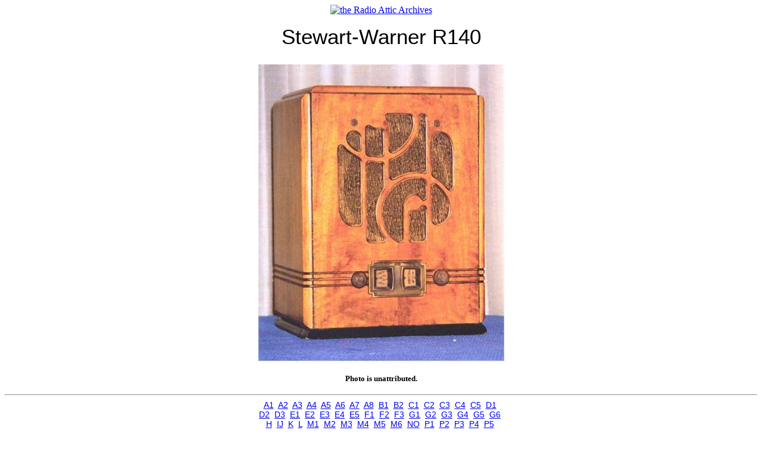

--- FILE ---
content_type: text/html; charset=UTF-8
request_url: https://www.radioatticarchives.com/radio.htm?radio=2068
body_size: 13356
content:
<!DOCTYPE HTML PUBLIC "-//W3C//DTD HTML 4.01 Transitional//EN"
"http://www.w3.org/TR/html4/loose.dtd">
<html>

<head>
<meta NAME="KEYWORDS" CONTENT="radio,antique,sale,sell,buy,antique radio,radio collector,radio collection,collectible radio,old radio,ad,classified,
collector,collectible,old,classified ad,swap meet,radio club,radio books,books,radio attic,collection,photo,club,swap,link">
<meta NAME="DESCRIPTION" CONTENT="The Radio Attic's Archives are the internet's best resource for identifying antique radios. 
14,481 unique identified antique radios, plus amateur radio gear, vintage audio, and test equipment! ">
<title>Radio Attic's Archives - Stewart-Warner R140</title>
<script type="text/javascript">
var gaJsHost = (("https:" == document.location.protocol) ? "https://ssl." : "http://www.");
document.write(unescape("%3Cscript src='" + gaJsHost + "google-analytics.com/ga.js' type='text/javascript'%3E%3C/script%3E"));
</script>
<script type="text/javascript">
try{
var pageTracker = _gat._getTracker("UA-1138364-5");
pageTracker._trackPageview();
} catch(err) {}
</script><style type="text/css">
@font-face {
 font-family: 'OldCentury';
  src: url(fonts/OldCentury-Regular_33700.ttf);
}
@font-face {
 font-family: 'OldCentury-IE';
  src: url(fonts/OldCentury-Regular_33700.eot);
}
</style>
</head>

<body background='graphics/background.gif'>
<center><a href='http://www.radioatticarchives.com'>
<img src='graphics/banner4.gif' alt='the Radio Attic Archives' border='0' width='468' height='60'></a></center>
<div align='center'>
  <center>
  <table summary='' width='800' border='0' cellspacing='1' style='border-collapse: collapse' cellpadding='10'>
    <tr>
      <td align='center'>
	
<div align="center" style="font-family:'OldCentury', 'OldCentury-IE', Helvetica; font-size:35px;line-height:150%">	
<center>
	Stewart-Warner R140     
  </center>
</div>
<div align="center" style="font-family:'OldCentury', 'OldCentury-IE', Helvetica; font-size:15px;line-height:150%">	
<center>
	     
  </center>
</div>

</td></tr><tr><td align='center'><img border='0' src='images/s/Stewart_Warner_R140.jpg' alt='Stewart-Warner R140 ' title='Stewart-Warner R140 '></td></tr><tr><td align='center'><b><font face='Tahoma' size='2'>Photo is unattributed.</font></b></td></tr></table></center></div><hr>
<center>
<div align="center" style="font-family:'myTahoma', 'myTahoma-IE', Helvetica; font-size:14px;line-height:120%">

<a href='http://radioatticarchives.com/archive.htm?page=a1'>A1</a>&nbsp; <a href='http://radioatticarchives.com/archive.htm?page=a2'>A2</a>&nbsp; <a href='http://radioatticarchives.com/archive.htm?page=a3'>A3</a>&nbsp; <a href='http://radioatticarchives.com/archive.htm?page=a4'>A4</a>&nbsp; <a href='http://radioatticarchives.com/archive.htm?page=a5'>A5</a>&nbsp; <a href='http://radioatticarchives.com/archive.htm?page=a6'>A6</a>&nbsp; <a href='http://radioatticarchives.com/archive.htm?page=a7'>A7</a>&nbsp; <a href='http://radioatticarchives.com/archive.htm?page=a8'>A8</a>&nbsp; <a href='http://radioatticarchives.com/archive.htm?page=b1'>B1</a>&nbsp; <a href='http://radioatticarchives.com/archive.htm?page=b2'>B2</a>&nbsp; <a href='http://radioatticarchives.com/archive.htm?page=c1'>C1</a>&nbsp; <a href='http://radioatticarchives.com/archive.htm?page=c2'>C2</a>&nbsp; <a href='http://radioatticarchives.com/archive.htm?page=c3'>C3</a>&nbsp; <a href='http://radioatticarchives.com/archive.htm?page=c4'>C4</a>&nbsp; <a href='http://radioatticarchives.com/archive.htm?page=c5'>C5</a>&nbsp; <a href='http://radioatticarchives.com/archive.htm?page=d1'>D1</a>&nbsp;<br>
<a href='http://radioatticarchives.com/archive.htm?page=d2'>D2</a>&nbsp; <a href='http://radioatticarchives.com/archive.htm?page=d3'>D3</a>&nbsp; <a href='http://radioatticarchives.com/archive.htm?page=e1'>E1</a>&nbsp; <a href='http://radioatticarchives.com/archive.htm?page=e2'>E2</a>&nbsp; <a href='http://radioatticarchives.com/archive.htm?page=e3'>E3</a>&nbsp; <a href='http://radioatticarchives.com/archive.htm?page=e4'>E4</a>&nbsp; <a href='http://radioatticarchives.com/archive.htm?page=e5'>E5</a>&nbsp; <a href='http://radioatticarchives.com/archive.htm?page=f1'>F1</a>&nbsp; <a href='http://radioatticarchives.com/archive.htm?page=f2'>F2</a>&nbsp; <a href='http://radioatticarchives.com/archive.htm?page=f3'>F3</a>&nbsp; <a href='http://radioatticarchives.com/archive.htm?page=g1'>G1</a>&nbsp; <a href='http://radioatticarchives.com/archive.htm?page=g2'>G2</a>&nbsp; <a href='http://radioatticarchives.com/archive.htm?page=g3'>G3</a>&nbsp; <a href='http://radioatticarchives.com/archive.htm?page=g4'>G4</a>&nbsp; <a href='http://radioatticarchives.com/archive.htm?page=g5'>G5</a>&nbsp; <a href='http://radioatticarchives.com/archive.htm?page=g6'>G6</a>&nbsp;<br>
<a href='http://radioatticarchives.com/archive.htm?page=h'>H</a>&nbsp; <a href='http://radioatticarchives.com/archive.htm?page=ij'>IJ</a>&nbsp; <a href='http://radioatticarchives.com/archive.htm?page=k'>K</a>&nbsp; <a href='http://radioatticarchives.com/archive.htm?page=l'>L</a>&nbsp; <a href='http://radioatticarchives.com/archive.htm?page=m1'>M1</a>&nbsp; <a href='http://radioatticarchives.com/archive.htm?page=m2'>M2</a>&nbsp; <a href='http://radioatticarchives.com/archive.htm?page=m3'>M3</a>&nbsp; <a href='http://radioatticarchives.com/archive.htm?page=m4'>M4</a>&nbsp; <a href='http://radioatticarchives.com/archive.htm?page=m5'>M5</a>&nbsp; <a href='http://radioatticarchives.com/archive.htm?page=m6'>M6</a>&nbsp; <a href='http://radioatticarchives.com/archive.htm?page=no'>NO</a>&nbsp; <a href='http://radioatticarchives.com/archive.htm?page=p1'>P1</a>&nbsp; <a href='http://radioatticarchives.com/archive.htm?page=p2'>P2</a>&nbsp; <a href='http://radioatticarchives.com/archive.htm?page=p3'>P3</a>&nbsp; <a href='http://radioatticarchives.com/archive.htm?page=p4'>P4</a>&nbsp; <a href='http://radioatticarchives.com/archive.htm?page=p5'>P5</a>&nbsp;<br>
<a href='http://radioatticarchives.com/archive.htm?page=p6'>P6</a>&nbsp; <a href='http://radioatticarchives.com/archive.htm?page=r1'>R1</a>&nbsp; <a href='http://radioatticarchives.com/archive.htm?page=r2'>R2</a>&nbsp; <a href='http://radioatticarchives.com/archive.htm?page=r3'>R3</a>&nbsp; <a href='http://radioatticarchives.com/archive.htm?page=r4'>R4</a>&nbsp; <a href='http://radioatticarchives.com/archive.htm?page=r5'>R5</a>&nbsp; <a href='http://radioatticarchives.com/archive.htm?page=r6'>R6</a>&nbsp; <a href='http://radioatticarchives.com/archive.htm?page=s1'>S1</a>&nbsp; <a href='http://radioatticarchives.com/archive.htm?page=s2'>S2</a>&nbsp; <a href='http://radioatticarchives.com/archive.htm?page=s3'>S3</a>&nbsp; <a href='http://radioatticarchives.com/archive.htm?page=s4'>S4</a>&nbsp; <a href='http://radioatticarchives.com/archive.htm?page=s5'>S5</a>&nbsp; <a href='http://radioatticarchives.com/archive.htm?page=s6'>S6</a>&nbsp; <a href='http://radioatticarchives.com/archive.htm?page=s7'>S7</a>&nbsp; <a href='http://radioatticarchives.com/archive.htm?page=s8'>S8</a>&nbsp; <a href='http://radioatticarchives.com/archive.htm?page=s9'>S9</a>&nbsp;<br>
<a href='http://radioatticarchives.com/archive.htm?page=t1'>T1</a>&nbsp; <a href='http://radioatticarchives.com/archive.htm?page=t2'>T2</a>&nbsp; <a href='http://radioatticarchives.com/archive.htm?page=uv'>UV</a>&nbsp; <a href='http://radioatticarchives.com/archive.htm?page=w1'>W1</a>&nbsp; <a href='http://radioatticarchives.com/archive.htm?page=w2'>W2</a>&nbsp; <a href='http://radioatticarchives.com/archive.htm?page=w3'>W3</a>&nbsp; <a href='http://radioatticarchives.com/archive.htm?page=xz'>XZ</a>&nbsp; <a href='http://radioatticarchives.com/archive.htm?page=z1'>Z1</a>&nbsp; <a href='http://radioatticarchives.com/archive.htm?page=z2'>Z2</a>&nbsp; <a href='http://radioatticarchives.com/archive.htm?page=z3'>Z3</a>&nbsp; <a href='http://radioatticarchives.com/archive.htm?page=z4'>Z4</a>&nbsp; <a href='http://radioatticarchives.com/archive.htm?page=z5'>Z5</a>&nbsp; <a href='http://radioatticarchives.com/archive.htm?page=z6'>Z6</a>&nbsp; <a href='http://radioatticarchives.com/archive.htm?page=z7'>Z7</a>&nbsp;<br><br>

<a href='http://radioatticarchives.com/index.htm'>Archives Home</a>&nbsp;|&nbsp;
<a href='http://radioatticarchives.com/whatsnew.htm'>What's NEW?</a>&nbsp;|&nbsp;
<a href='http://radioatticarchives.com/stylesearch.htm'>Browse by Cabinet Style</a>&nbsp;|&nbsp;
<a href='http://radioatticarchives.com/terms.htm'>Terms &amp; Conditions</a>&nbsp;<br>
<a href='http://radioatticarchives.com/masterlist.htm'>Master List</a>&nbsp;|&nbsp;
<a href='http://radioatticarchives.com/challenge.htm'>Challenge Radios</a>&nbsp;|&nbsp;
<a href='http://radioatticarchives.com/friends.htm'>Friends of the Archives</a>&nbsp;|&nbsp;
<a href='http://radioatticarchives.com/archive.htm?page=euro1'>European Radios</a>&nbsp;<br>
<a href='http://radioatticarchives.com/archive.htm?page=jap1'>Japanese Radios</a>&nbsp;|&nbsp;
<a href='http://radioatticarchives.com/archive.htm?page=comm'>Communications Radios</a>&nbsp;|&nbsp;
<a href='http://radioatticarchives.com/stylesearch.htm'>Browse by Cabinet Style</a>&nbsp;|&nbsp;
<a href='http://radioatticarchives.com/archive.htm?page=b2'>Boy's Radios</a>&nbsp;<br>
<a href='http://radioatticarchives.com/archive.htm?page=d3'>Dime Store Radios</a>&nbsp;|&nbsp;
	<script type="text/Javascript">
		<!--
		//this simple script by a1javascripts.com
		//please leave credit and instructions intact

		//simply enter your emailname and emailserver below
		//and copy and paste to entire script where you want it to show.

		emailname = "archives"
		emailserver = "radioattic.com"

		//change the font face, color and size below
		document.write("<a href='mailto:" + emailname + "@" + emailserver + "'>");
		document.write("<font color='#0000FF'>");
		document.write("Send Photos");
		document.write("<\/a>");
		document.write("<\/font>");
		document.write("&nbsp;&nbsp;");
		//-->
	</script></div>

</center><br><div align="center">
  <center>
  <table summary="" border="0" cellspacing="1" cellpadding="5">
    <tr>
      <td>
      <center><font face="Tahoma" size="2">Visit the Radio Attic for 
      over 1,000 quality radios for sale!</font><br>
      <a href="http://radioattic.com">
<img border="2" src="graphics/ra_banner2.gif" alt="More radios for sale at the Radio Attic!" width="468" height="60"></a>
		</center></td>
    </tr>
  </table>
  </center>
</div><div align="center"><br>
  <center>
  <table summary="" border="1" cellpadding="5" cellspacing="0" bgcolor="#FFFFFF" style="border-collapse: collapse">
    <tr>
      <td>
        <center>
        <font face="Tahoma" size="2"><strong> 
You are visitor number
16        to this page this year.
        </strong></font></center></td>
    </tr>
  </table>
  </center>
</div> 
<div align="center">
  <center>
  <table summary="" border="0" cellspacing="1" style="border-collapse: collapse"  width="724" cellpadding="20">
    <tr>
      <td width="682">

<p align="center"><strong><font size="2" color="#800000"><i>The</i></font></strong><i><strong><font size="2" color="#800000">
&quot;Archives&quot; are maintained just for fun by Steve Adams at the Radio 
Attic.<br>
None of the radios in the Archives is for sale!</font></strong></i></p>

<p align="center"><i><strong><font size="2" color="#800000">When cabinet 
material or color differences are apparent or suspected&nbsp; in donated photos, I have included 
additional photos of certain model numbers.&nbsp; Due to time constraints, I 
must rely entirely on the accuracy of information supplied by contributors with 
their photographs.&nbsp; As such, no guarantee is made that the model numbers 
presented here are correct.</font></strong></i></p>

<p align="center"><i><strong><font size="2" color="#800000">Images may be used 
for <u>non-commercial</u> purposes with attribution.<br>
Please do not use, copy, or display these images for any commercial purpose.&nbsp; Thank you.</font></strong></i></p>

<p align="center"><i><strong><font size="2" color="#800000">
<em>&copy; 2001, 2026&nbsp; the Radio Attic</em></font></strong></i></p>

      </td>
    </tr>
  </table>
  </center>
</div>
</body>
</html>

